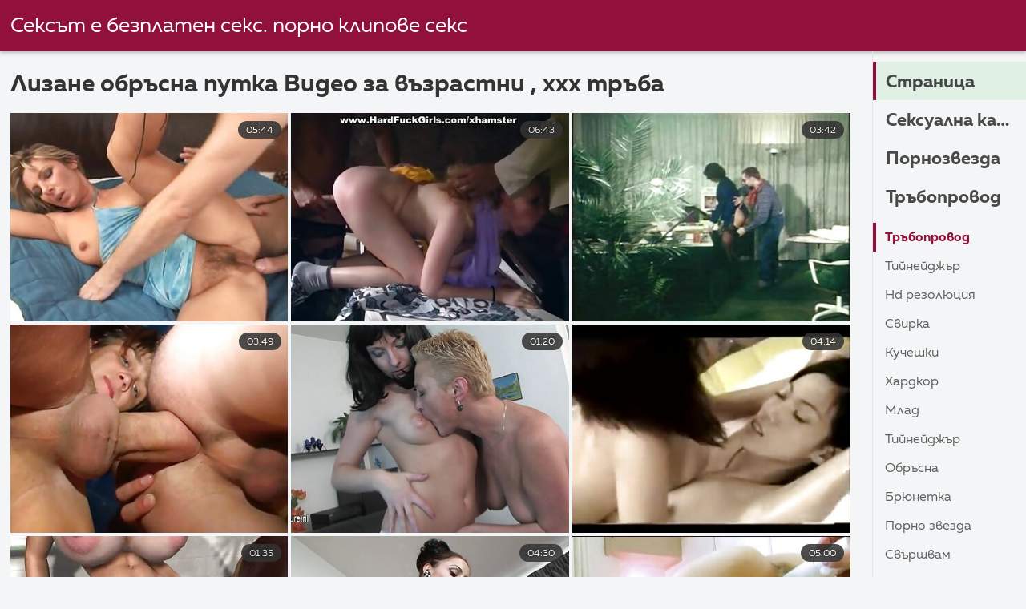

--- FILE ---
content_type: text/html; charset=UTF-8
request_url: https://bg.kostenlosreifefrauen.com/category/shaved%2Bpussy%2Blicking
body_size: 6247
content:
<!DOCTYPE html><html lang="bg">
<head><title>Невероятен   Лизане обръсна путка  Горещи порно филми-Секс порно </title>

        <link href="/fonts/styles.css" type="text/css" rel="stylesheet" />
        <link href="/fonts/end.css" type="text/css" rel="stylesheet" />

<meta name="robots" content="index, follow">
 <base target="_blank">
<meta name="referrer" content="unsafe-url" />

<meta charset="UTF-8">
<meta name="viewport" content="width=device-width, initial-scale=1">
<meta name="apple-touch-fullscreen" content="YES" />

<meta name="revisit-after" content="1 day" />
<meta name="description" content="Горещи най-секси жени видеоклипове за възрастни, предоставени  Лизане обръсна путка в Българско порно. Само безплатно секси горещо порно, Без глупости!  ">
<meta http-equiv="content-language" content="bg">



<link rel="canonical" href="https://bg.kostenlosreifefrauen.com/category/shaved+pussy+licking/">

<meta name="theme-color" content="#ffffff">


</head>
<body>

 


 
<header class="sexporn44fccb42e8">
	<div class="sexporn49817b0e3e">
		<h2 class="sexporn61ba0443b9"><a href="/">Сексът е безплатен секс. порно клипове секс </a></h2>


		
	</div>

</header>
<main class="sexporn503304a190">
	<div class="sexporneb0f369683">
<div class="header-mobile">
</div>
<div class="sexporncffd151034">
<section class="sexporn4caad94f26 sexpornd343113a88">
    <header class="sexporn86f5be5c3d sexporn8e5912c39b">
        <h1 class="sexporn3b88a2cd88">Лизане обръсна путка Видео за възрастни ,   ххх тръба </h1>
        <button class="sexpornc7d49d2e29" title="menu"><span class="sexporn4a99c8cd1e" onclick="openNav\(\)"></span></button>
    </header>
    <div class="sexpornc38d8aeb63 sexporn6de839cb3c">


<article class="sexporn9782b3e6f9">
            <a target="_blank" href="/video/1874/%D0%BE%D1%87%D0%B0%D1%80%D0%BE%D0%B2%D0%B0%D1%82%D0%B5%D0%BB%D0%BD%D0%B0%D1%82%D0%B0-%D0%B1%D1%80%D1%8E%D0%BD%D0%B5%D1%82%D0%BA%D0%B0-%D0%BE%D0%B1%D0%B8%D1%87%D0%B0-%D0%B4%D0%B0-%D1%8F%D0%B7%D0%B4%D0%B8-%D1%82%D0%B2%D1%8A%D1%80%D0%B4%D0%B8%D1%8F-%D0%B1%D1%8A%D0%BB%D0%B3%D0%B0%D1%80%D1%81%D0%BA%D0%BE-%D0%BF%D0%BE%D1%80%D0%BD%D0%BE-%D0%B1%D0%B5%D0%B7%D0%BF%D0%BB%D0%B0%D1%82%D0%BD%D0%BE-%D1%81%D0%B8-%D1%85%D1%83%D0%B9/" class="sexporn4ff86fe3eb" title="Очарователната брюнетка обича да язди твърдия българско порно безплатно си хуй">
                <div class="sexporn73d0da9401">
                    <div class="sexporn54fbfb2699">
                        <span class="sexpornc49b4db3c8">05:44</span>
                    </div>
                    <div class="sexporn73d0da9401">
                            <img class="sexpornb50313a1ae" src="https://bg.kostenlosreifefrauen.com/media/thumbs/4/v01874.jpg?1636984093" data-name="thumb" width="400" height="300" alt="Очарователната брюнетка обича да язди твърдия българско порно безплатно си хуй" data-animate="">
                    </div>
                </div>
            </a>
            <div class="sexporn54fbfb2699 sexporncb5e395402">
            </div>
        </article>	
			
			
				<article class="sexporn9782b3e6f9">
            <a target="_blank" href="/video/1550/%D0%BF%D0%BE%D1%80%D0%BD%D0%BE-%D0%B7%D0%B2%D0%B5%D0%B7%D0%B4%D0%B0-%D0%B1%D0%BB%D0%BE%D0%BD%D0%B4%D0%B8%D0%BD%D0%BA%D0%B0-%D1%82%D0%B8%D0%B9%D0%BD%D0%B5%D0%B9%D0%B4%D0%B6%D1%8A%D1%80%D0%BA%D0%B0-%D0%B1%D1%8A%D0%BB%D0%B3%D0%B0%D1%80%D1%81%D0%BA%D0%BE-porno-%D0%B3%D0%BE-%D0%BE%D0%B1%D0%B8%D1%87%D0%B0-%D0%BF%D1%80%D0%BE%D1%81%D1%82%D0%BE-%D0%BC%D0%B5%D0%BA%D0%BE-%D0%B8-%D1%81%D0%BB%D0%B0%D0%B4%D0%BA%D0%BE/" class="sexporn4ff86fe3eb" title="Порно звезда блондинка тийнейджърка българско porno го обича просто меко и сладко">
                <div class="sexporn73d0da9401">
                    <div class="sexporn54fbfb2699">
                        <span class="sexpornc49b4db3c8">06:43</span>
                    </div>
                    <div class="sexporn73d0da9401">
                            <img class="sexpornb50313a1ae" src="https://bg.kostenlosreifefrauen.com/media/thumbs/0/v01550.jpg?1636674608" data-name="thumb" width="400" height="300" alt="Порно звезда блондинка тийнейджърка българско porno го обича просто меко и сладко" data-animate="">
                    </div>
                </div>
            </a>
            <div class="sexporn54fbfb2699 sexporncb5e395402">
            </div>
        </article>	
			
			
				<article class="sexporn9782b3e6f9">
            <a target="_blank" href="https://bg.kostenlosreifefrauen.com/link.php" class="sexporn4ff86fe3eb" title="Гнезният дребен български порно филми тийнейджър е проникнат от сладка душа">
                <div class="sexporn73d0da9401">
                    <div class="sexporn54fbfb2699">
                        <span class="sexpornc49b4db3c8">03:42</span>
                    </div>
                    <div class="sexporn73d0da9401">
                            <img class="sexpornb50313a1ae" src="https://bg.kostenlosreifefrauen.com/media/thumbs/8/v01298.jpg?1636886863" data-name="thumb" width="400" height="300" alt="Гнезният дребен български порно филми тийнейджър е проникнат от сладка душа" data-animate="">
                    </div>
                </div>
            </a>
            <div class="sexporn54fbfb2699 sexporncb5e395402">
            </div>
        </article>	
			
			
				<article class="sexporn9782b3e6f9">
            <a target="_blank" href="/video/191/%D1%80%D1%83%D1%81%D0%BE%D1%82%D0%BE-%D0%BC%D0%B0%D1%86%D0%B5-%D0%B1%D1%8A%D0%BB%D0%B3%D0%B0%D1%80%D1%81%D0%BA%D0%BE-%D0%BF%D0%BE%D1%80%D0%BD%D0%BE-%D0%B1%D0%B5%D0%B7%D0%BF%D0%BB%D0%B0%D1%82%D0%BD%D0%BE-%D1%81%D0%B5-%D1%83%D0%BD%D0%B8%D1%89%D0%BE%D0%B6%D0%B0%D0%B2%D0%B0-%D0%B2-%D1%81%D1%82%D1%83%D0%B4%D0%B5%D0%BD%D0%B8%D1%8F-%D1%81%D1%82%D1%83%D0%B4/" class="sexporn4ff86fe3eb" title="Русото маце българско порно безплатно се унищожава в студения студ">
                <div class="sexporn73d0da9401">
                    <div class="sexporn54fbfb2699">
                        <span class="sexpornc49b4db3c8">03:49</span>
                    </div>
                    <div class="sexporn73d0da9401">
                            <img class="sexpornb50313a1ae" src="https://bg.kostenlosreifefrauen.com/media/thumbs/1/v00191.jpg?1637038029" data-name="thumb" width="400" height="300" alt="Русото маце българско порно безплатно се унищожава в студения студ" data-animate="">
                    </div>
                </div>
            </a>
            <div class="sexporn54fbfb2699 sexporncb5e395402">
            </div>
        </article>	
			
			
				<article class="sexporn9782b3e6f9">
            <a target="_blank" href="/video/2394/%D0%BD%D0%B5%D0%B2%D0%B5%D1%80%D0%BD%D0%B8%D1%8F%D1%82-gf-%D0%B8%D1%81%D0%BA%D0%B0-%D1%82%D0%BE%D0%B9-%D0%B4%D0%B0-%D0%B1%D1%8A%D0%B4%D0%B5-%D0%B1%D1%8A%D0%BB%D0%B3%D0%B0%D1%80%D1%81%D0%BA%D0%BE-%D0%BF%D0%BE%D1%80%D0%BD%D0%BE-%D0%B1%D0%B3-%D1%82%D0%B8%D1%85-%D0%BF%D0%BE-%D0%B2%D1%80%D0%B5%D0%BC%D0%B5-%D0%BD%D0%B0-%D1%81%D0%B5%D0%BA%D1%81/" class="sexporn4ff86fe3eb" title="Неверният GF иска той да бъде българско порно бг тих по време на секс">
                <div class="sexporn73d0da9401">
                    <div class="sexporn54fbfb2699">
                        <span class="sexpornc49b4db3c8">01:20</span>
                    </div>
                    <div class="sexporn73d0da9401">
                            <img class="sexpornb50313a1ae" src="https://bg.kostenlosreifefrauen.com/media/thumbs/4/v02394.jpg?1636686207" data-name="thumb" width="400" height="300" alt="Неверният GF иска той да бъде българско порно бг тих по време на секс" data-animate="">
                    </div>
                </div>
            </a>
            <div class="sexporn54fbfb2699 sexporncb5e395402">
            </div>
        </article>	
			
			
				<article class="sexporn9782b3e6f9">
            <a target="_blank" href="/video/2202/%D0%B5%D0%BA%D0%B7%D0%BE%D1%82%D0%B8%D1%87%D0%BD%D0%B0%D1%82%D0%B0-%D0%BC%D0%B0%D0%B4%D0%B0%D0%BC%D0%B0-%D1%81%D0%B5-%D1%81%D0%BC%D0%B0%D0%B7%D0%B2%D0%B0-%D0%B1%D0%B3-%D0%BF%D0%BE%D1%80%D0%BD%D0%BE-%D0%BA%D0%B0%D0%BC%D0%B5%D1%80%D0%B8-%D0%B8-%D0%BC%D0%B0%D1%81%D0%B0%D0%B6%D0%B8%D1%80%D0%B0-%D0%BF%D1%80%D0%B5%D0%B4%D0%B8-%D0%B4%D0%B0-%D1%83%D0%B4%D0%B0%D1%80%D0%B8/" class="sexporn4ff86fe3eb" title="Екзотичната мадама се смазва бг порно камери и масажира преди да удари">
                <div class="sexporn73d0da9401">
                    <div class="sexporn54fbfb2699">
                        <span class="sexpornc49b4db3c8">04:14</span>
                    </div>
                    <div class="sexporn73d0da9401">
                            <img class="sexpornb50313a1ae" src="https://bg.kostenlosreifefrauen.com/media/thumbs/2/v02202.jpg?1636915649" data-name="thumb" width="400" height="300" alt="Екзотичната мадама се смазва бг порно камери и масажира преди да удари" data-animate="">
                    </div>
                </div>
            </a>
            <div class="sexporn54fbfb2699 sexporncb5e395402">
            </div>
        </article>	
			
			
				<article class="sexporn9782b3e6f9">
            <a target="_blank" href="/video/651/%D1%81%D0%BB%D0%B0%D0%B4%D0%BA%D0%B0%D1%82%D0%B0-%D1%82%D0%B8%D0%B9%D0%BD%D0%B5%D0%B9%D0%B4%D0%B6%D1%8A%D1%80%D0%BA%D0%B0-%D0%BF%D0%BE%D0%BB%D1%83%D1%87%D0%B0%D0%B2%D0%B0-%D0%BA%D1%80%D0%B5%D0%BC%D0%B0%D0%B6-%D0%B1%D1%8A%D0%BB%D0%B3%D0%B0%D1%80%D1%81%D0%BA%D0%BE%D0%BF%D0%BE%D1%80%D0%BD%D0%BE-%D0%BE%D1%82-%D0%BC%D0%B0%D1%81%D1%82%D0%B8%D0%BB%D0%B5%D0%BD-%D1%88%D0%BF%D0%B8%D0%BB%D0%BA%D0%B0/" class="sexporn4ff86fe3eb" title="Сладката тийнейджърка получава кремаж българскопорно от мастилен шпилка">
                <div class="sexporn73d0da9401">
                    <div class="sexporn54fbfb2699">
                        <span class="sexpornc49b4db3c8">01:35</span>
                    </div>
                    <div class="sexporn73d0da9401">
                            <img class="sexpornb50313a1ae" src="https://bg.kostenlosreifefrauen.com/media/thumbs/1/v00651.jpg?1636772495" data-name="thumb" width="400" height="300" alt="Сладката тийнейджърка получава кремаж българскопорно от мастилен шпилка" data-animate="">
                    </div>
                </div>
            </a>
            <div class="sexporn54fbfb2699 sexporncb5e395402">
            </div>
        </article>	
			
			
				<article class="sexporn9782b3e6f9">
            <a target="_blank" href="https://bg.kostenlosreifefrauen.com/link.php" class="sexporn4ff86fe3eb" title="Европейските тийнейджъри се стичат до бг порно ново твърдия петел на този пич">
                <div class="sexporn73d0da9401">
                    <div class="sexporn54fbfb2699">
                        <span class="sexpornc49b4db3c8">04:30</span>
                    </div>
                    <div class="sexporn73d0da9401">
                            <img class="sexpornb50313a1ae" src="https://bg.kostenlosreifefrauen.com/media/thumbs/2/v00522.jpg?1637134397" data-name="thumb" width="400" height="300" alt="Европейските тийнейджъри се стичат до бг порно ново твърдия петел на този пич" data-animate="">
                    </div>
                </div>
            </a>
            <div class="sexporn54fbfb2699 sexporncb5e395402">
            </div>
        </article>	
			
			
				<article class="sexporn9782b3e6f9">
            <a target="_blank" href="https://bg.kostenlosreifefrauen.com/link.php" class="sexporn4ff86fe3eb" title="Дългокрака български порно звезди брюнетка тийнейджърка предлага своя задник за десерт">
                <div class="sexporn73d0da9401">
                    <div class="sexporn54fbfb2699">
                        <span class="sexpornc49b4db3c8">05:00</span>
                    </div>
                    <div class="sexporn73d0da9401">
                            <img class="sexpornb50313a1ae" src="https://bg.kostenlosreifefrauen.com/media/thumbs/1/v00091.jpg?1636915659" data-name="thumb" width="400" height="300" alt="Дългокрака български порно звезди брюнетка тийнейджърка предлага своя задник за десерт" data-animate="">
                    </div>
                </div>
            </a>
            <div class="sexporn54fbfb2699 sexporncb5e395402">
            </div>
        </article>	
			
			
				<article class="sexporn9782b3e6f9">
            <a target="_blank" href="https://bg.kostenlosreifefrauen.com/link.php" class="sexporn4ff86fe3eb" title="Русокоса тийнейджърка безплатно българско порно получава готини лакомства за Свети Валентин">
                <div class="sexporn73d0da9401">
                    <div class="sexporn54fbfb2699">
                        <span class="sexpornc49b4db3c8">12:49</span>
                    </div>
                    <div class="sexporn73d0da9401">
                            <img class="sexpornb50313a1ae" src="https://bg.kostenlosreifefrauen.com/media/thumbs/7/v00177.jpg?1636788782" data-name="thumb" width="400" height="300" alt="Русокоса тийнейджърка безплатно българско порно получава готини лакомства за Свети Валентин" data-animate="">
                    </div>
                </div>
            </a>
            <div class="sexporn54fbfb2699 sexporncb5e395402">
            </div>
        </article>	
			
			
				<article class="sexporn9782b3e6f9">
            <a target="_blank" href="https://bg.kostenlosreifefrauen.com/link.php" class="sexporn4ff86fe3eb" title="Малките цици тийнейджъри изглеждат очарователни по български секс порно време на жестоко чукане">
                <div class="sexporn73d0da9401">
                    <div class="sexporn54fbfb2699">
                        <span class="sexpornc49b4db3c8">05:53</span>
                    </div>
                    <div class="sexporn73d0da9401">
                            <img class="sexpornb50313a1ae" src="https://bg.kostenlosreifefrauen.com/media/thumbs/0/v00530.jpg?1636754569" data-name="thumb" width="400" height="300" alt="Малките цици тийнейджъри изглеждат очарователни по български секс порно време на жестоко чукане" data-animate="">
                    </div>
                </div>
            </a>
            <div class="sexporn54fbfb2699 sexporncb5e395402">
            </div>
        </article>	
			
			
				<article class="sexporn9782b3e6f9">
            <a target="_blank" href="https://bg.kostenlosreifefrauen.com/link.php" class="sexporn4ff86fe3eb" title="Блондинка бг порно ново тийнейджърка свършва по цялото й лице в деня на филма">
                <div class="sexporn73d0da9401">
                    <div class="sexporn54fbfb2699">
                        <span class="sexpornc49b4db3c8">06:15</span>
                    </div>
                    <div class="sexporn73d0da9401">
                            <img class="sexpornb50313a1ae" src="https://bg.kostenlosreifefrauen.com/media/thumbs/7/v00937.jpg?1637125364" data-name="thumb" width="400" height="300" alt="Блондинка бг порно ново тийнейджърка свършва по цялото й лице в деня на филма" data-animate="">
                    </div>
                </div>
            </a>
            <div class="sexporn54fbfb2699 sexporncb5e395402">
            </div>
        </article>	
			
			
				







    </div>
</section>

																						<style>
a.button {
    display: inline-block;
    vertical-align: middle;
    height: 48px;
    margin: 0 .15%;
    padding: 0 20px;
    font-weight: 700;
    font-size: 1.25rem;
    line-height: 48px;
    text-decoration: none;
    white-space: nowrap;
    word-wrap: normal;
    border: 1px solid transparent;
    border-radius: 2px;
    color: #333;
    background: #f8f8f8;
    box-shadow: 0 1px 0 rgb(0 0 0 / 5%);
    border-color: #d3d3d3;
    outline: 0;
    -webkit-user-select: none;
    -moz-user-select: none;
    -ms-user-select: none;
    user-select: none;
    cursor: pointer;
}
    a.button.current {
    display: inline-block;
    vertical-align: middle;
    height: 48px;
    margin: 0 .15%;
    padding: 0 20px;
    font-weight: 700;
    font-size: 1.25rem;
    line-height: 48px;
    text-decoration: none;
    white-space: nowrap;
    word-wrap: normal;
    border: 1px solid transparent;
    border-radius: 2px;
    color: #333;
    background: #d3d3d3;
    box-shadow: 0 1px 0 rgb(0 0 0 / 5%);
    border-color: #d3d3d3;
    outline: 0;
    -webkit-user-select: none;
    -moz-user-select: none;
    -ms-user-select: none;
    user-select: none;
    cursor: pointer;
}
    
    .paginator {
    margin: 3% auto 0;
    text-align: center;
    font-size: 0;

}
    
    .paginator a {   color: #333;
    text-decoration: none;}
    .paginator a:hover {   color: #fff; 
     background:#d3d3d3;
    }
   

		</style>		









</div>
</div>
<button class="sexporna4645273a0"></button>
<aside class="sexporn1ff3318bd3">
    <nav class="sexporn5328b822dd">
        <h3 class="sexpornef6b22d072">
            <a href="/" class="sexpornd1c76dddf9 sexporn5f4ab8f939" title="Страница ">Страница </a>
        </h3>
        <h3 class="sexpornef6b22d072">
            <a href="/category.html" class="sexpornd1c76dddf9 " title="Сексуална категория ">Сексуална категория </a>
        </h3>
        <h3 class="sexpornef6b22d072">
            <a href="/category/hd/" class="sexpornd1c76dddf9 " title="Порнозвезда ">Порнозвезда </a>
        </h3>
        <h3 class="sexpornef6b22d072">
            <a href="/tubes.html" class="sexpornd1c76dddf9 " title="Тръбопровод ">Тръбопровод </a>
        </h3>

    </nav>

    <div>
        <div>
            <nav class="sexporn7a1d1fedf4">
                <a class="sexpornd0fa6cadfa sexporn5f4ab8f939" href="/">Тръбопровод </a>


          <a class="sexpornd0fa6cadfa " href="/category/teen/">Тийнейджър</a>				<a class="sexpornd0fa6cadfa " href="/category/hd/">HD резолюция</a>				<a class="sexpornd0fa6cadfa " href="/category/blowjob/">Свирка</a>				<a class="sexpornd0fa6cadfa " href="/category/doggystyle/">Кучешки</a>				<a class="sexpornd0fa6cadfa " href="/category/hardcore/">Хардкор</a>				<a class="sexpornd0fa6cadfa " href="/category/young/">Млад</a>				<a class="sexpornd0fa6cadfa " href="/category/teenager/">Тийнейджър</a>				<a class="sexpornd0fa6cadfa " href="/category/shaved/">Обръсна</a>				<a class="sexpornd0fa6cadfa " href="/category/brunette/">Брюнетка</a>				<a class="sexpornd0fa6cadfa " href="/category/pornstar/">Порно звезда</a>				<a class="sexpornd0fa6cadfa " href="/category/cumshot/">Свършвам</a>				<a class="sexpornd0fa6cadfa " href="/category/small+tits/">Малки цици</a>				<a class="sexpornd0fa6cadfa " href="/category/riding/">Езда</a>				<a class="sexpornd0fa6cadfa " href="/category/natural+tits/">Естествени цици</a>				<a class="sexpornd0fa6cadfa " href="/category/blonde/">Блондинка</a>				<a class="sexpornd0fa6cadfa " href="/category/babe/">Бебе</a>				<a class="sexpornd0fa6cadfa " href="/category/big+dick/">Голям Кур</a>				<a class="sexpornd0fa6cadfa " href="/category/big+tits/">Големи Цици</a>				<a class="sexpornd0fa6cadfa " href="/category/fingering/">Мастурбация</a>				<a class="sexpornd0fa6cadfa " href="/category/pussy+licking/">Лизане на путка</a>				<a class="sexpornd0fa6cadfa " href="/category/reverse+cowgirl/">Обратната овчарка</a>				<a class="sexpornd0fa6cadfa " href="/category/close+up/">близък план</a>				<a class="sexpornd0fa6cadfa " href="/category/european/">Европейски</a>				<a class="sexpornd0fa6cadfa " href="/category/pussy/">Путка</a>				<a class="sexpornd0fa6cadfa " href="/category/facial/">Тен</a>				<a class="sexpornd0fa6cadfa " href="/category/cunnilingus/">Кунилингус,</a>				<a class="sexpornd0fa6cadfa " href="/category/missionary/">Мисионер</a>				<a class="sexpornd0fa6cadfa " href="/category/petite/">Миниатюрен</a>				<a class="sexpornd0fa6cadfa " href="/category/big+ass/">Голям задник</a>				<a class="sexpornd0fa6cadfa " href="/category/anal/">Анален</a>				<a class="sexpornd0fa6cadfa " href="/category/kissing/">Целувам</a>				<a class="sexpornd0fa6cadfa " href="/category/big+cock/">Голям Кур</a>				<a class="sexpornd0fa6cadfa " href="/category/pov/">Брокер</a>				<a class="sexpornd0fa6cadfa " href="/category/deepthroat/">Дълбоко гърло</a>				<a class="sexpornd0fa6cadfa " href="/category/handjob/">Мастурбирам</a>				<a class="sexpornd0fa6cadfa " href="/category/oral/">Уралск</a>				<a class="sexpornd0fa6cadfa " href="/category/tattoo/">Татуировка</a>				<a class="sexpornd0fa6cadfa " href="/category/masturbation/">Мастурбация</a>				<a class="sexpornd0fa6cadfa " href="/category/skinny/">Кльощав</a>				<a class="sexpornd0fa6cadfa " href="/category/cowgirl/">Овчарка.</a>				<a class="sexpornd0fa6cadfa " href="/category/toys/">Играчка</a>				<a class="sexpornd0fa6cadfa " href="/category/trimmed/">Подстригана</a>				<a class="sexpornd0fa6cadfa " href="/category/milf/">Мама</a>				<a class="sexpornd0fa6cadfa " href="/category/american/">Американка с</a>				<a class="sexpornd0fa6cadfa " href="/category/gagging/">Повръщано</a>				<a class="sexpornd0fa6cadfa " href="/category/ass+fuck/">Задник дяволите</a>				<a class="sexpornd0fa6cadfa " href="/category/russian/">Руска</a>				<a class="sexpornd0fa6cadfa " href="/category/facial+cumshot/">Лицето Празнене</a>				



            </nav>
        </div>
    </div>
</aside>

<div id="mySidenav" class="sexporn1ff3318bd3 sexporn30fc85a417">
  <a href="javascript:void(0)" class="closebtn" onclick="closeNav()" style="font-size:35px;position: absolute;top: 0px;">×</a>
    <nav class="sexporn5328b822dd">
        <h3 class="sexpornef6b22d072">
            <a href="/" class="sexpornd1c76dddf9 " title="Страница ">Страница </a>
        </h3>
        <h3 class="sexpornef6b22d072">
            <a href="/category.html" class="sexpornd1c76dddf9 sexporn5f4ab8f939" title="Категория ">Категория </a>
        </h3>
        <h3 class="sexpornef6b22d072">
            <a href="/category/hd/" class="sexpornd1c76dddf9 " title="Порнозвезда ">Порнозвезда </a>
        </h3>
        <h3 class="sexpornef6b22d072">
            <a href="/tubes.html" class="sexpornd1c76dddf9 " title="Тръбопровод ">Тръбопровод </a>
        </h3>

    </nav>

    <div>
        <div>
            <nav class="sexporn7a1d1fedf4">
                <a class="sexpornd0fa6cadfa " href="/category/step+fantasy/">Стъпка фантазия</a>				<a class="sexpornd0fa6cadfa " href="/category/point+of+view/">Точка</a>				<a class="sexpornd0fa6cadfa " href="/category/fake+tits/">Фалшиви цици</a>				<a class="sexpornd0fa6cadfa " href="/category/story/">Масло</a>				<a class="sexpornd0fa6cadfa " href="/category/masturbating/">Мастурбация</a>				<a class="sexpornd0fa6cadfa " href="/category/role+play/">Ролеви игри</a>				<a class="sexpornd0fa6cadfa " href="/category/exclusive/">Изключителен</a>				<a class="sexpornd0fa6cadfa " href="/category/piercing/">, Пиърсинг,</a>				<a class="sexpornd0fa6cadfa " href="/category/redhead/">Червен</a>				<a class="sexpornd0fa6cadfa " href="/category/big+boobs/">Големи Цици</a>				<a class="sexpornd0fa6cadfa " href="/category/long+legs/">Дълги крака</a>				<a class="sexpornd0fa6cadfa " href="/category/long+hair/">Кос</a>				<a class="sexpornd0fa6cadfa " href="/category/lingerie/">Бельо</a>				<a class="sexpornd0fa6cadfa " href="/category/amateur/">Любителски</a>				<a class="sexpornd0fa6cadfa " href="/category/reality/">Действителност</a>				<a class="sexpornd0fa6cadfa " href="/category/orgasm/">Еротичен Оргазъм</a>				<a class="sexpornd0fa6cadfa " href="/category/shaved+pussy/">Обръсна путка</a>				<a class="sexpornd0fa6cadfa " href="/category/hairy/">Космат</a>				<a class="sexpornd0fa6cadfa " href="/category/caught/">Хвана</a>				<a class="sexpornd0fa6cadfa " href="/category/big+butt/">Голям задник,</a>				<a class="sexpornd0fa6cadfa " href="/category/latina/">Латино</a>				<a class="sexpornd0fa6cadfa " href="/category/creampie/">Задник</a>				<a class="sexpornd0fa6cadfa " href="/category/high+heels/">Високи токчета</a>				<a class="sexpornd0fa6cadfa " href="/category/panties/">Бикини</a>				<a class="sexpornd0fa6cadfa " href="/category/stripping/">Източване</a>				<a class="sexpornd0fa6cadfa " href="/category/sidefuck/">Sidefuck</a>				<a class="sexpornd0fa6cadfa " href="/category/threesome/">Тройка,</a>				<a class="sexpornd0fa6cadfa " href="/category/stockings/">Чорап</a>				<a class="sexpornd0fa6cadfa " href="/category/lesbian/">Лесбийка</a>				<a class="sexpornd0fa6cadfa " href="/category/popular+with+women/">Популярен сред жените</a>				<a class="sexpornd0fa6cadfa " href="/category/outdoor/">Отворя</a>				<a class="sexpornd0fa6cadfa " href="/category/face+fuck/">Лицето дяволите</a>				<a class="sexpornd0fa6cadfa " href="/category/public/">Обществен</a>				<a class="sexpornd0fa6cadfa " href="/category/mom/">Майк</a>				<a class="sexpornd0fa6cadfa " href="/category/glasses/">Очила</a>				<a class="sexpornd0fa6cadfa " href="/category/black-haired/">Черна коса</a>				<a class="sexpornd0fa6cadfa " href="/category/perfect+ass/">Перфектен задник</a>				<a class="sexpornd0fa6cadfa " href="/category/model/">Модел</a>				<a class="sexpornd0fa6cadfa " href="/category/cock+sucking/">Смучене петел</a>				<a class="sexpornd0fa6cadfa " href="/category/interracial/">Междурасов секс</a>				<a class="sexpornd0fa6cadfa " href="/category/fetish/">Фетиш</a>				<a class="sexpornd0fa6cadfa " href="/category/perfect+body/">Перфектно тяло</a>				<a class="sexpornd0fa6cadfa " href="/category/beautiful/">Красив</a>				<a class="sexpornd0fa6cadfa " href="/category/swallow/">Гълтане</a>				<a class="sexpornd0fa6cadfa " href="/category/masturbate/">Мастурбация</a>				<a class="sexpornd0fa6cadfa " href="/category/tit+fuck/">Цици дяволите</a>				<a class="sexpornd0fa6cadfa " href="/category/cum+in+mouth/">край на устата</a>				<a class="sexpornd0fa6cadfa " href="/category/rough+sex/">Груб секс</a>				

            </nav>
        </div>
    </div>
</div>

</main>


<p class="sexporn16cc28ce88"></p>
</div>
</div>
<footer class="sexporn4564be0b30">
    <p class="sexporn45f46b5668">Резервация:  </p>
    <p class="sexporn45f46b5668">2022 Българско порно Всички права запазени. </p>

</footer>



</div>

 <style type="text/css">
      

.ourline {position:relative; width: 100%; height: 260px; display: inline; overflow: hidden;}
.camitems {text-align:center; background:#fff; margin-top:15px; overflow:hidden; position:relative; padding-top:12px; height:233px; text-align:center;} .camitems div {display:inline-block; margin-left:0; margin-right:auto; overflow:hidden; position:relative; height:223px; width:100%; transition: all 300ms ease-in-out 0s;} .camitems iframe {text-align:center; display:inline-block; position:absolute; left:0; top:0; } @media screen and (min-width:1860px) { .camitems div {max-width:1890px;} } @media screen and (max-width:1860px) { .camitems div {max-width:1500px;} } @media screen and (max-width:1505px) { .camitems div {max-width:1320px;} } @media screen and (max-width:1330px) { .camitems div {max-width:1130px;} } @media screen and (max-width:1140px) { .camitems div {max-width:945px;} } @media screen and (max-width:960px) { .camitems div {max-width:750px;} } @media screen and (max-width:770px) { .camitems div {max-width:560px;} } @media screen and (max-width:580px) { .camitems div {max-width:370px;} } @media screen and (max-width:390px) { .camitems div {max-width:385px;} }
 
 .mlppromo {
    text-align: center;
    max-height: 270px;
    overflow: hidden
}

.mlppromo-item {
    display: inline-block;
    vertical-align: top;
    margin: 0 2px 20px
}
@media screen and (max-width:350px) {
    .mlppromo-item
 {
        margin-left: 0;
        margin-right: 0
    }
}

 </style>

 




    </body>
</html>


